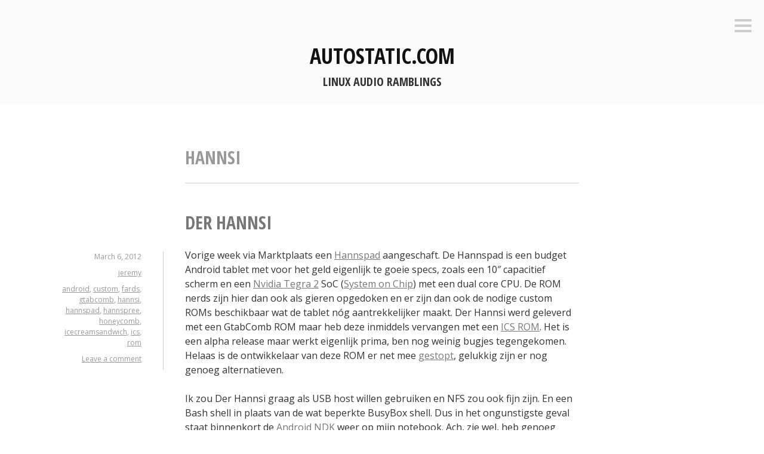

--- FILE ---
content_type: text/html; charset=UTF-8
request_url: https://autostatic.com/tag/hannsi/
body_size: 9556
content:
<!DOCTYPE html>
<html lang="en-US">
<head>
<meta charset="UTF-8">
<meta name="viewport" content="width=device-width, initial-scale=1">
<link rel="profile" href="http://gmpg.org/xfn/11">
<link rel="pingback" href="https://autostatic.com/xmlrpc.php">
<link rel="me" href="https://mastodon.autostatic.net/@jeremy">

<title>hannsi &#8211; autostatic.com</title>
<meta name='robots' content='max-image-preview:large' />
<link rel='dns-prefetch' href='//fonts.googleapis.com' />
<link rel="alternate" type="application/rss+xml" title="autostatic.com &raquo; Feed" href="https://autostatic.com/feed/" />
<link rel="alternate" type="application/rss+xml" title="autostatic.com &raquo; Comments Feed" href="https://autostatic.com/comments/feed/" />
<link rel="alternate" type="application/rss+xml" title="autostatic.com &raquo; hannsi Tag Feed" href="https://autostatic.com/tag/hannsi/feed/" />
<style id='wp-img-auto-sizes-contain-inline-css' type='text/css'>
img:is([sizes=auto i],[sizes^="auto," i]){contain-intrinsic-size:3000px 1500px}
/*# sourceURL=wp-img-auto-sizes-contain-inline-css */
</style>
<style id='wp-emoji-styles-inline-css' type='text/css'>

	img.wp-smiley, img.emoji {
		display: inline !important;
		border: none !important;
		box-shadow: none !important;
		height: 1em !important;
		width: 1em !important;
		margin: 0 0.07em !important;
		vertical-align: -0.1em !important;
		background: none !important;
		padding: 0 !important;
	}
/*# sourceURL=wp-emoji-styles-inline-css */
</style>
<style id='wp-block-library-inline-css' type='text/css'>
:root{--wp-block-synced-color:#7a00df;--wp-block-synced-color--rgb:122,0,223;--wp-bound-block-color:var(--wp-block-synced-color);--wp-editor-canvas-background:#ddd;--wp-admin-theme-color:#007cba;--wp-admin-theme-color--rgb:0,124,186;--wp-admin-theme-color-darker-10:#006ba1;--wp-admin-theme-color-darker-10--rgb:0,107,160.5;--wp-admin-theme-color-darker-20:#005a87;--wp-admin-theme-color-darker-20--rgb:0,90,135;--wp-admin-border-width-focus:2px}@media (min-resolution:192dpi){:root{--wp-admin-border-width-focus:1.5px}}.wp-element-button{cursor:pointer}:root .has-very-light-gray-background-color{background-color:#eee}:root .has-very-dark-gray-background-color{background-color:#313131}:root .has-very-light-gray-color{color:#eee}:root .has-very-dark-gray-color{color:#313131}:root .has-vivid-green-cyan-to-vivid-cyan-blue-gradient-background{background:linear-gradient(135deg,#00d084,#0693e3)}:root .has-purple-crush-gradient-background{background:linear-gradient(135deg,#34e2e4,#4721fb 50%,#ab1dfe)}:root .has-hazy-dawn-gradient-background{background:linear-gradient(135deg,#faaca8,#dad0ec)}:root .has-subdued-olive-gradient-background{background:linear-gradient(135deg,#fafae1,#67a671)}:root .has-atomic-cream-gradient-background{background:linear-gradient(135deg,#fdd79a,#004a59)}:root .has-nightshade-gradient-background{background:linear-gradient(135deg,#330968,#31cdcf)}:root .has-midnight-gradient-background{background:linear-gradient(135deg,#020381,#2874fc)}:root{--wp--preset--font-size--normal:16px;--wp--preset--font-size--huge:42px}.has-regular-font-size{font-size:1em}.has-larger-font-size{font-size:2.625em}.has-normal-font-size{font-size:var(--wp--preset--font-size--normal)}.has-huge-font-size{font-size:var(--wp--preset--font-size--huge)}.has-text-align-center{text-align:center}.has-text-align-left{text-align:left}.has-text-align-right{text-align:right}.has-fit-text{white-space:nowrap!important}#end-resizable-editor-section{display:none}.aligncenter{clear:both}.items-justified-left{justify-content:flex-start}.items-justified-center{justify-content:center}.items-justified-right{justify-content:flex-end}.items-justified-space-between{justify-content:space-between}.screen-reader-text{border:0;clip-path:inset(50%);height:1px;margin:-1px;overflow:hidden;padding:0;position:absolute;width:1px;word-wrap:normal!important}.screen-reader-text:focus{background-color:#ddd;clip-path:none;color:#444;display:block;font-size:1em;height:auto;left:5px;line-height:normal;padding:15px 23px 14px;text-decoration:none;top:5px;width:auto;z-index:100000}html :where(.has-border-color){border-style:solid}html :where([style*=border-top-color]){border-top-style:solid}html :where([style*=border-right-color]){border-right-style:solid}html :where([style*=border-bottom-color]){border-bottom-style:solid}html :where([style*=border-left-color]){border-left-style:solid}html :where([style*=border-width]){border-style:solid}html :where([style*=border-top-width]){border-top-style:solid}html :where([style*=border-right-width]){border-right-style:solid}html :where([style*=border-bottom-width]){border-bottom-style:solid}html :where([style*=border-left-width]){border-left-style:solid}html :where(img[class*=wp-image-]){height:auto;max-width:100%}:where(figure){margin:0 0 1em}html :where(.is-position-sticky){--wp-admin--admin-bar--position-offset:var(--wp-admin--admin-bar--height,0px)}@media screen and (max-width:600px){html :where(.is-position-sticky){--wp-admin--admin-bar--position-offset:0px}}

/*# sourceURL=wp-block-library-inline-css */
</style><style id='global-styles-inline-css' type='text/css'>
:root{--wp--preset--aspect-ratio--square: 1;--wp--preset--aspect-ratio--4-3: 4/3;--wp--preset--aspect-ratio--3-4: 3/4;--wp--preset--aspect-ratio--3-2: 3/2;--wp--preset--aspect-ratio--2-3: 2/3;--wp--preset--aspect-ratio--16-9: 16/9;--wp--preset--aspect-ratio--9-16: 9/16;--wp--preset--color--black: #000000;--wp--preset--color--cyan-bluish-gray: #abb8c3;--wp--preset--color--white: #ffffff;--wp--preset--color--pale-pink: #f78da7;--wp--preset--color--vivid-red: #cf2e2e;--wp--preset--color--luminous-vivid-orange: #ff6900;--wp--preset--color--luminous-vivid-amber: #fcb900;--wp--preset--color--light-green-cyan: #7bdcb5;--wp--preset--color--vivid-green-cyan: #00d084;--wp--preset--color--pale-cyan-blue: #8ed1fc;--wp--preset--color--vivid-cyan-blue: #0693e3;--wp--preset--color--vivid-purple: #9b51e0;--wp--preset--gradient--vivid-cyan-blue-to-vivid-purple: linear-gradient(135deg,rgb(6,147,227) 0%,rgb(155,81,224) 100%);--wp--preset--gradient--light-green-cyan-to-vivid-green-cyan: linear-gradient(135deg,rgb(122,220,180) 0%,rgb(0,208,130) 100%);--wp--preset--gradient--luminous-vivid-amber-to-luminous-vivid-orange: linear-gradient(135deg,rgb(252,185,0) 0%,rgb(255,105,0) 100%);--wp--preset--gradient--luminous-vivid-orange-to-vivid-red: linear-gradient(135deg,rgb(255,105,0) 0%,rgb(207,46,46) 100%);--wp--preset--gradient--very-light-gray-to-cyan-bluish-gray: linear-gradient(135deg,rgb(238,238,238) 0%,rgb(169,184,195) 100%);--wp--preset--gradient--cool-to-warm-spectrum: linear-gradient(135deg,rgb(74,234,220) 0%,rgb(151,120,209) 20%,rgb(207,42,186) 40%,rgb(238,44,130) 60%,rgb(251,105,98) 80%,rgb(254,248,76) 100%);--wp--preset--gradient--blush-light-purple: linear-gradient(135deg,rgb(255,206,236) 0%,rgb(152,150,240) 100%);--wp--preset--gradient--blush-bordeaux: linear-gradient(135deg,rgb(254,205,165) 0%,rgb(254,45,45) 50%,rgb(107,0,62) 100%);--wp--preset--gradient--luminous-dusk: linear-gradient(135deg,rgb(255,203,112) 0%,rgb(199,81,192) 50%,rgb(65,88,208) 100%);--wp--preset--gradient--pale-ocean: linear-gradient(135deg,rgb(255,245,203) 0%,rgb(182,227,212) 50%,rgb(51,167,181) 100%);--wp--preset--gradient--electric-grass: linear-gradient(135deg,rgb(202,248,128) 0%,rgb(113,206,126) 100%);--wp--preset--gradient--midnight: linear-gradient(135deg,rgb(2,3,129) 0%,rgb(40,116,252) 100%);--wp--preset--font-size--small: 13px;--wp--preset--font-size--medium: 20px;--wp--preset--font-size--large: 36px;--wp--preset--font-size--x-large: 42px;--wp--preset--spacing--20: 0.44rem;--wp--preset--spacing--30: 0.67rem;--wp--preset--spacing--40: 1rem;--wp--preset--spacing--50: 1.5rem;--wp--preset--spacing--60: 2.25rem;--wp--preset--spacing--70: 3.38rem;--wp--preset--spacing--80: 5.06rem;--wp--preset--shadow--natural: 6px 6px 9px rgba(0, 0, 0, 0.2);--wp--preset--shadow--deep: 12px 12px 50px rgba(0, 0, 0, 0.4);--wp--preset--shadow--sharp: 6px 6px 0px rgba(0, 0, 0, 0.2);--wp--preset--shadow--outlined: 6px 6px 0px -3px rgb(255, 255, 255), 6px 6px rgb(0, 0, 0);--wp--preset--shadow--crisp: 6px 6px 0px rgb(0, 0, 0);}:where(.is-layout-flex){gap: 0.5em;}:where(.is-layout-grid){gap: 0.5em;}body .is-layout-flex{display: flex;}.is-layout-flex{flex-wrap: wrap;align-items: center;}.is-layout-flex > :is(*, div){margin: 0;}body .is-layout-grid{display: grid;}.is-layout-grid > :is(*, div){margin: 0;}:where(.wp-block-columns.is-layout-flex){gap: 2em;}:where(.wp-block-columns.is-layout-grid){gap: 2em;}:where(.wp-block-post-template.is-layout-flex){gap: 1.25em;}:where(.wp-block-post-template.is-layout-grid){gap: 1.25em;}.has-black-color{color: var(--wp--preset--color--black) !important;}.has-cyan-bluish-gray-color{color: var(--wp--preset--color--cyan-bluish-gray) !important;}.has-white-color{color: var(--wp--preset--color--white) !important;}.has-pale-pink-color{color: var(--wp--preset--color--pale-pink) !important;}.has-vivid-red-color{color: var(--wp--preset--color--vivid-red) !important;}.has-luminous-vivid-orange-color{color: var(--wp--preset--color--luminous-vivid-orange) !important;}.has-luminous-vivid-amber-color{color: var(--wp--preset--color--luminous-vivid-amber) !important;}.has-light-green-cyan-color{color: var(--wp--preset--color--light-green-cyan) !important;}.has-vivid-green-cyan-color{color: var(--wp--preset--color--vivid-green-cyan) !important;}.has-pale-cyan-blue-color{color: var(--wp--preset--color--pale-cyan-blue) !important;}.has-vivid-cyan-blue-color{color: var(--wp--preset--color--vivid-cyan-blue) !important;}.has-vivid-purple-color{color: var(--wp--preset--color--vivid-purple) !important;}.has-black-background-color{background-color: var(--wp--preset--color--black) !important;}.has-cyan-bluish-gray-background-color{background-color: var(--wp--preset--color--cyan-bluish-gray) !important;}.has-white-background-color{background-color: var(--wp--preset--color--white) !important;}.has-pale-pink-background-color{background-color: var(--wp--preset--color--pale-pink) !important;}.has-vivid-red-background-color{background-color: var(--wp--preset--color--vivid-red) !important;}.has-luminous-vivid-orange-background-color{background-color: var(--wp--preset--color--luminous-vivid-orange) !important;}.has-luminous-vivid-amber-background-color{background-color: var(--wp--preset--color--luminous-vivid-amber) !important;}.has-light-green-cyan-background-color{background-color: var(--wp--preset--color--light-green-cyan) !important;}.has-vivid-green-cyan-background-color{background-color: var(--wp--preset--color--vivid-green-cyan) !important;}.has-pale-cyan-blue-background-color{background-color: var(--wp--preset--color--pale-cyan-blue) !important;}.has-vivid-cyan-blue-background-color{background-color: var(--wp--preset--color--vivid-cyan-blue) !important;}.has-vivid-purple-background-color{background-color: var(--wp--preset--color--vivid-purple) !important;}.has-black-border-color{border-color: var(--wp--preset--color--black) !important;}.has-cyan-bluish-gray-border-color{border-color: var(--wp--preset--color--cyan-bluish-gray) !important;}.has-white-border-color{border-color: var(--wp--preset--color--white) !important;}.has-pale-pink-border-color{border-color: var(--wp--preset--color--pale-pink) !important;}.has-vivid-red-border-color{border-color: var(--wp--preset--color--vivid-red) !important;}.has-luminous-vivid-orange-border-color{border-color: var(--wp--preset--color--luminous-vivid-orange) !important;}.has-luminous-vivid-amber-border-color{border-color: var(--wp--preset--color--luminous-vivid-amber) !important;}.has-light-green-cyan-border-color{border-color: var(--wp--preset--color--light-green-cyan) !important;}.has-vivid-green-cyan-border-color{border-color: var(--wp--preset--color--vivid-green-cyan) !important;}.has-pale-cyan-blue-border-color{border-color: var(--wp--preset--color--pale-cyan-blue) !important;}.has-vivid-cyan-blue-border-color{border-color: var(--wp--preset--color--vivid-cyan-blue) !important;}.has-vivid-purple-border-color{border-color: var(--wp--preset--color--vivid-purple) !important;}.has-vivid-cyan-blue-to-vivid-purple-gradient-background{background: var(--wp--preset--gradient--vivid-cyan-blue-to-vivid-purple) !important;}.has-light-green-cyan-to-vivid-green-cyan-gradient-background{background: var(--wp--preset--gradient--light-green-cyan-to-vivid-green-cyan) !important;}.has-luminous-vivid-amber-to-luminous-vivid-orange-gradient-background{background: var(--wp--preset--gradient--luminous-vivid-amber-to-luminous-vivid-orange) !important;}.has-luminous-vivid-orange-to-vivid-red-gradient-background{background: var(--wp--preset--gradient--luminous-vivid-orange-to-vivid-red) !important;}.has-very-light-gray-to-cyan-bluish-gray-gradient-background{background: var(--wp--preset--gradient--very-light-gray-to-cyan-bluish-gray) !important;}.has-cool-to-warm-spectrum-gradient-background{background: var(--wp--preset--gradient--cool-to-warm-spectrum) !important;}.has-blush-light-purple-gradient-background{background: var(--wp--preset--gradient--blush-light-purple) !important;}.has-blush-bordeaux-gradient-background{background: var(--wp--preset--gradient--blush-bordeaux) !important;}.has-luminous-dusk-gradient-background{background: var(--wp--preset--gradient--luminous-dusk) !important;}.has-pale-ocean-gradient-background{background: var(--wp--preset--gradient--pale-ocean) !important;}.has-electric-grass-gradient-background{background: var(--wp--preset--gradient--electric-grass) !important;}.has-midnight-gradient-background{background: var(--wp--preset--gradient--midnight) !important;}.has-small-font-size{font-size: var(--wp--preset--font-size--small) !important;}.has-medium-font-size{font-size: var(--wp--preset--font-size--medium) !important;}.has-large-font-size{font-size: var(--wp--preset--font-size--large) !important;}.has-x-large-font-size{font-size: var(--wp--preset--font-size--x-large) !important;}
/*# sourceURL=global-styles-inline-css */
</style>

<style id='classic-theme-styles-inline-css' type='text/css'>
/*! This file is auto-generated */
.wp-block-button__link{color:#fff;background-color:#32373c;border-radius:9999px;box-shadow:none;text-decoration:none;padding:calc(.667em + 2px) calc(1.333em + 2px);font-size:1.125em}.wp-block-file__button{background:#32373c;color:#fff;text-decoration:none}
/*# sourceURL=/wp-includes/css/classic-themes.min.css */
</style>
<link rel='stylesheet' id='dashicons-css' href='https://autostatic.com/wp-includes/css/dashicons.min.css?ver=9c3c4d4d764a0d169979f5949f42e00c' type='text/css' media='all' />
<link rel='stylesheet' id='thickbox-css' href='https://autostatic.com/wp-includes/js/thickbox/thickbox.css?ver=9c3c4d4d764a0d169979f5949f42e00c' type='text/css' media='all' />
<link rel='stylesheet' id='auto-thickbox-css' href='https://autostatic.com/wp-content/plugins/auto-thickbox/css/styles-pre39.css?ver=20140420' type='text/css' media='all' />
<link rel='stylesheet' id='genericons-css' href='https://autostatic.com/wp-content/themes/minnow/genericons/genericons.css?ver=3.2' type='text/css' media='all' />
<link rel='stylesheet' id='minnow-style-css' href='https://autostatic.com/wp-content/themes/minnow/style.css?ver=9c3c4d4d764a0d169979f5949f42e00c' type='text/css' media='all' />
<link rel='stylesheet' id='minnow-opensans-css' href='//fonts.googleapis.com/css?family=Open+Sans%3A300%2C400%2C700%2C700italic%2C400italic%2C300italic%7COpen+Sans+Condensed%3A700%2C700italic&#038;subset=latin%2Clatin-ext' type='text/css' media='all' />
<script type="text/javascript" src="https://autostatic.com/wp-includes/js/jquery/jquery.min.js?ver=3.7.1" id="jquery-core-js"></script>
<script type="text/javascript" src="https://autostatic.com/wp-includes/js/jquery/jquery-migrate.min.js?ver=3.4.1" id="jquery-migrate-js"></script>
<link rel="https://api.w.org/" href="https://autostatic.com/wp-json/" /><link rel="alternate" title="JSON" type="application/json" href="https://autostatic.com/wp-json/wp/v2/tags/692" /><link rel="EditURI" type="application/rsd+xml" title="RSD" href="https://autostatic.com/xmlrpc.php?rsd" />

<script type="text/javascript">
(function(url){
	if(/(?:Chrome\/26\.0\.1410\.63 Safari\/537\.31|WordfenceTestMonBot)/.test(navigator.userAgent)){ return; }
	var addEvent = function(evt, handler) {
		if (window.addEventListener) {
			document.addEventListener(evt, handler, false);
		} else if (window.attachEvent) {
			document.attachEvent('on' + evt, handler);
		}
	};
	var removeEvent = function(evt, handler) {
		if (window.removeEventListener) {
			document.removeEventListener(evt, handler, false);
		} else if (window.detachEvent) {
			document.detachEvent('on' + evt, handler);
		}
	};
	var evts = 'contextmenu dblclick drag dragend dragenter dragleave dragover dragstart drop keydown keypress keyup mousedown mousemove mouseout mouseover mouseup mousewheel scroll'.split(' ');
	var logHuman = function() {
		if (window.wfLogHumanRan) { return; }
		window.wfLogHumanRan = true;
		var wfscr = document.createElement('script');
		wfscr.type = 'text/javascript';
		wfscr.async = true;
		wfscr.src = url + '&r=' + Math.random();
		(document.getElementsByTagName('head')[0]||document.getElementsByTagName('body')[0]).appendChild(wfscr);
		for (var i = 0; i < evts.length; i++) {
			removeEvent(evts[i], logHuman);
		}
	};
	for (var i = 0; i < evts.length; i++) {
		addEvent(evts[i], logHuman);
	}
})('//autostatic.com/?wordfence_lh=1&hid=BE6AB7680DA1CC02F33E3768D6BB0B92');
</script>
<script type='text/javascript'>
/* <![CDATA[ */
var thickboxL10n = {"next":"Next &gt;","prev":"&lt; Prev","image":"Image","of":"of","close":"Close","loadingAnimation":"https:\/\/autostatic.com\/wp-content\/plugins\/auto-thickbox\/images\/loadingAnimation.gif"};
try{convertEntities(thickboxL10n);}catch(e){};;
/* ]]> */
</script>
<style type="text/css">.recentcomments a{display:inline !important;padding:0 !important;margin:0 !important;}</style><link rel="icon" href="https://autostatic.com/wp-content/uploads/2021/12/deemonad-150x150.png" sizes="32x32" />
<link rel="icon" href="https://autostatic.com/wp-content/uploads/2021/12/deemonad-300x300.png" sizes="192x192" />
<link rel="apple-touch-icon" href="https://autostatic.com/wp-content/uploads/2021/12/deemonad-300x300.png" />
<meta name="msapplication-TileImage" content="https://autostatic.com/wp-content/uploads/2021/12/deemonad-300x300.png" />
</head>

<body class="archive tag tag-hannsi tag-692 wp-theme-minnow">
<div id="page" class="hfeed site">
	<a class="skip-link screen-reader-text" href="#content">Skip to content</a>

	<header id="masthead" class="site-header" role="banner">

		<div class="site-branding">
						<h1 class="site-title"><a href="https://autostatic.com/" rel="home">autostatic.com</a></h1>
			<h2 class="site-description">Linux Audio Ramblings</h2>
		</div>

		
					<button class="menu-toggle" title="Sidebar"><span class="screen-reader-text">Sidebar</span></button>
				<div class="slide-menu">
			
			
<div id="secondary" class="widget-area clear" role="complementary">
	<aside id="search-2" class="widget widget_search"><form role="search" method="get" class="search-form" action="https://autostatic.com/">
				<label>
					<span class="screen-reader-text">Search for:</span>
					<input type="search" class="search-field" placeholder="Search &hellip;" value="" name="s" />
				</label>
				<input type="submit" class="search-submit" value="Search" />
			</form></aside>
		<aside id="recent-posts-2" class="widget widget_recent_entries">
		<h1 class="widget-title">Recent Posts</h1>
		<ul>
											<li>
					<a href="https://autostatic.com/2026/01/09/xfce-and-wayland/">XFCE and Wayland</a>
									</li>
											<li>
					<a href="https://autostatic.com/2025/12/30/linux-audio-performance-improvements/">Linux audio performance improvements</a>
									</li>
											<li>
					<a href="https://autostatic.com/2025/11/01/rme-digiface-usb-and-pipewire/">RME Digiface USB and PipeWire</a>
									</li>
											<li>
					<a href="https://autostatic.com/2025/10/21/now-what-does-rtcirqus-actually-do/">Now what does rtcirqus actually do?</a>
									</li>
											<li>
					<a href="https://autostatic.com/2025/10/17/rme-digiface-usb-on-linux/">RME Digiface USB on Linux</a>
									</li>
					</ul>

		</aside><aside id="recent-comments-2" class="widget widget_recent_comments"><h1 class="widget-title">Recent Comments</h1><ul id="recentcomments"><li class="recentcomments"><span class="comment-author-link">jeremy</span> on <a href="https://autostatic.com/2025/12/30/linux-audio-performance-improvements/#comment-2991">Linux audio performance improvements</a></li><li class="recentcomments"><span class="comment-author-link">Mongus</span> on <a href="https://autostatic.com/2025/12/30/linux-audio-performance-improvements/#comment-2989">Linux audio performance improvements</a></li><li class="recentcomments"><span class="comment-author-link"><a href="https://mastodon.autostatic.net/@jeremy/115481067342363383" class="url" rel="ugc external nofollow">Jeremy Jongepier</a></span> on <a href="https://autostatic.com/2025/11/01/rme-digiface-usb-and-pipewire/#comment-2988">RME Digiface USB and PipeWire</a></li><li class="recentcomments"><span class="comment-author-link">jeremy</span> on <a href="https://autostatic.com/2025/04/14/hang-loose/#comment-2987">Hang loose!</a></li><li class="recentcomments"><span class="comment-author-link">Marty</span> on <a href="https://autostatic.com/2025/04/14/hang-loose/#comment-2985">Hang loose!</a></li></ul></aside><aside id="pages-3" class="widget widget_pages"><h1 class="widget-title">Pages</h1>
			<ul>
				<li class="page_item page-item-348"><a href="https://autostatic.com/asterisk-and-sipml5-interoperability/">Asterisk and sipml5 interoperability</a></li>
<li class="page_item page-item-342"><a href="https://autostatic.com/installing-linux-on-a-rk3066-based-device/">Installing Linux on a RK3066 based device</a></li>
<li class="page_item page-item-346"><a href="https://autostatic.com/installing-webrtc2sip-on-ubuntu-1204/">Installing webrtc2sip on Ubuntu 12.04</a></li>
<li class="page_item page-item-344"><a href="https://autostatic.com/setting-up-a-pxe-server-with-dnsmasq/">Setting up a PXE server with dnsmasq</a></li>
			</ul>

			</aside><aside id="archives-2" class="widget widget_archive"><h1 class="widget-title">Archives</h1>
			<ul>
					<li><a href='https://autostatic.com/2026/01/'>January 2026</a></li>
	<li><a href='https://autostatic.com/2025/12/'>December 2025</a></li>
	<li><a href='https://autostatic.com/2025/11/'>November 2025</a></li>
	<li><a href='https://autostatic.com/2025/10/'>October 2025</a></li>
	<li><a href='https://autostatic.com/2025/04/'>April 2025</a></li>
	<li><a href='https://autostatic.com/2024/07/'>July 2024</a></li>
	<li><a href='https://autostatic.com/2024/06/'>June 2024</a></li>
	<li><a href='https://autostatic.com/2024/05/'>May 2024</a></li>
	<li><a href='https://autostatic.com/2024/03/'>March 2024</a></li>
	<li><a href='https://autostatic.com/2024/02/'>February 2024</a></li>
	<li><a href='https://autostatic.com/2024/01/'>January 2024</a></li>
	<li><a href='https://autostatic.com/2023/10/'>October 2023</a></li>
	<li><a href='https://autostatic.com/2023/01/'>January 2023</a></li>
	<li><a href='https://autostatic.com/2022/10/'>October 2022</a></li>
	<li><a href='https://autostatic.com/2022/05/'>May 2022</a></li>
	<li><a href='https://autostatic.com/2021/12/'>December 2021</a></li>
	<li><a href='https://autostatic.com/2020/11/'>November 2020</a></li>
	<li><a href='https://autostatic.com/2017/06/'>June 2017</a></li>
	<li><a href='https://autostatic.com/2017/03/'>March 2017</a></li>
	<li><a href='https://autostatic.com/2017/02/'>February 2017</a></li>
	<li><a href='https://autostatic.com/2016/01/'>January 2016</a></li>
	<li><a href='https://autostatic.com/2015/11/'>November 2015</a></li>
	<li><a href='https://autostatic.com/2015/10/'>October 2015</a></li>
	<li><a href='https://autostatic.com/2015/09/'>September 2015</a></li>
	<li><a href='https://autostatic.com/2015/08/'>August 2015</a></li>
	<li><a href='https://autostatic.com/2015/07/'>July 2015</a></li>
	<li><a href='https://autostatic.com/2015/04/'>April 2015</a></li>
	<li><a href='https://autostatic.com/2015/01/'>January 2015</a></li>
	<li><a href='https://autostatic.com/2014/04/'>April 2014</a></li>
	<li><a href='https://autostatic.com/2014/03/'>March 2014</a></li>
	<li><a href='https://autostatic.com/2014/02/'>February 2014</a></li>
	<li><a href='https://autostatic.com/2014/01/'>January 2014</a></li>
	<li><a href='https://autostatic.com/2013/12/'>December 2013</a></li>
	<li><a href='https://autostatic.com/2013/11/'>November 2013</a></li>
	<li><a href='https://autostatic.com/2013/10/'>October 2013</a></li>
	<li><a href='https://autostatic.com/2013/09/'>September 2013</a></li>
	<li><a href='https://autostatic.com/2013/08/'>August 2013</a></li>
	<li><a href='https://autostatic.com/2013/07/'>July 2013</a></li>
	<li><a href='https://autostatic.com/2013/06/'>June 2013</a></li>
	<li><a href='https://autostatic.com/2013/05/'>May 2013</a></li>
	<li><a href='https://autostatic.com/2013/04/'>April 2013</a></li>
	<li><a href='https://autostatic.com/2013/03/'>March 2013</a></li>
	<li><a href='https://autostatic.com/2013/02/'>February 2013</a></li>
	<li><a href='https://autostatic.com/2013/01/'>January 2013</a></li>
	<li><a href='https://autostatic.com/2012/12/'>December 2012</a></li>
	<li><a href='https://autostatic.com/2012/11/'>November 2012</a></li>
	<li><a href='https://autostatic.com/2012/10/'>October 2012</a></li>
	<li><a href='https://autostatic.com/2012/09/'>September 2012</a></li>
	<li><a href='https://autostatic.com/2012/08/'>August 2012</a></li>
	<li><a href='https://autostatic.com/2012/07/'>July 2012</a></li>
	<li><a href='https://autostatic.com/2012/06/'>June 2012</a></li>
	<li><a href='https://autostatic.com/2012/05/'>May 2012</a></li>
	<li><a href='https://autostatic.com/2012/04/'>April 2012</a></li>
	<li><a href='https://autostatic.com/2012/03/'>March 2012</a></li>
	<li><a href='https://autostatic.com/2012/02/'>February 2012</a></li>
	<li><a href='https://autostatic.com/2012/01/'>January 2012</a></li>
	<li><a href='https://autostatic.com/2011/12/'>December 2011</a></li>
	<li><a href='https://autostatic.com/2011/11/'>November 2011</a></li>
	<li><a href='https://autostatic.com/2011/10/'>October 2011</a></li>
	<li><a href='https://autostatic.com/2011/09/'>September 2011</a></li>
	<li><a href='https://autostatic.com/2011/08/'>August 2011</a></li>
	<li><a href='https://autostatic.com/2011/07/'>July 2011</a></li>
	<li><a href='https://autostatic.com/2011/06/'>June 2011</a></li>
	<li><a href='https://autostatic.com/2011/05/'>May 2011</a></li>
	<li><a href='https://autostatic.com/2011/04/'>April 2011</a></li>
	<li><a href='https://autostatic.com/2011/03/'>March 2011</a></li>
	<li><a href='https://autostatic.com/2011/02/'>February 2011</a></li>
	<li><a href='https://autostatic.com/2011/01/'>January 2011</a></li>
	<li><a href='https://autostatic.com/2010/12/'>December 2010</a></li>
	<li><a href='https://autostatic.com/2010/11/'>November 2010</a></li>
	<li><a href='https://autostatic.com/2010/10/'>October 2010</a></li>
	<li><a href='https://autostatic.com/2010/09/'>September 2010</a></li>
	<li><a href='https://autostatic.com/2010/08/'>August 2010</a></li>
	<li><a href='https://autostatic.com/2010/07/'>July 2010</a></li>
	<li><a href='https://autostatic.com/2010/06/'>June 2010</a></li>
	<li><a href='https://autostatic.com/2010/05/'>May 2010</a></li>
	<li><a href='https://autostatic.com/2010/04/'>April 2010</a></li>
	<li><a href='https://autostatic.com/2010/03/'>March 2010</a></li>
	<li><a href='https://autostatic.com/2010/02/'>February 2010</a></li>
	<li><a href='https://autostatic.com/2010/01/'>January 2010</a></li>
	<li><a href='https://autostatic.com/2009/12/'>December 2009</a></li>
	<li><a href='https://autostatic.com/2009/11/'>November 2009</a></li>
	<li><a href='https://autostatic.com/2009/10/'>October 2009</a></li>
	<li><a href='https://autostatic.com/2009/09/'>September 2009</a></li>
			</ul>

			</aside><aside id="categories-2" class="widget widget_categories"><h1 class="widget-title">Categories</h1>
			<ul>
					<li class="cat-item cat-item-2"><a href="https://autostatic.com/category/default/">default</a>
</li>
	<li class="cat-item cat-item-43"><a href="https://autostatic.com/category/handleidingen/">handleidingen</a>
</li>
	<li class="cat-item cat-item-17"><a href="https://autostatic.com/category/harde-waren/">harde-waren</a>
</li>
	<li class="cat-item cat-item-994"><a href="https://autostatic.com/category/hardware/">hardware</a>
</li>
	<li class="cat-item cat-item-1015"><a href="https://autostatic.com/category/manuals/">manuals</a>
</li>
	<li class="cat-item cat-item-1219"><a href="https://autostatic.com/category/raspberry-pi/">raspberry pi</a>
</li>
	<li class="cat-item cat-item-1011"><a href="https://autostatic.com/category/software/">software</a>
</li>
	<li class="cat-item cat-item-1"><a href="https://autostatic.com/category/uncategorized/">Uncategorized</a>
</li>
	<li class="cat-item cat-item-658"><a href="https://autostatic.com/category/voip/">voip</a>
</li>
	<li class="cat-item cat-item-29"><a href="https://autostatic.com/category/zachte-waren/">zachte-waren</a>
</li>
			</ul>

			</aside><aside id="meta-2" class="widget widget_meta"><h1 class="widget-title">Meta</h1>
		<ul>
						<li><a href="https://autostatic.com/wp-login.php">Log in</a></li>
			<li><a href="https://autostatic.com/feed/">Entries feed</a></li>
			<li><a href="https://autostatic.com/comments/feed/">Comments feed</a></li>

			<li><a href="https://wordpress.org/">WordPress.org</a></li>
		</ul>

		</aside></div><!-- #secondary -->

		</div>
	</header><!-- #masthead -->

	<div id="content" class="site-content">

	<section id="primary" class="content-area">
		<main id="main" class="site-main" role="main">

		
			<header class="page-header">
				<h1 class="page-title">
					hannsi				</h1>
							</header><!-- .page-header -->

						
				
<article id="post-220" class="post-220 post type-post status-publish format-standard hentry category-harde-waren tag-android tag-custom tag-fards tag-gtabcomb tag-hannsi tag-hannspad tag-hannspree tag-honeycomb tag-icecreamsandwich tag-ics tag-rom">
	<header class="entry-header">
					<h1 class="entry-title"><a href="https://autostatic.com/2012/03/06/der-hannsi/" rel="bookmark">Der Hannsi</a></h1>		
				<div class="entry-meta">
			<span class="posted-on"><a href="https://autostatic.com/2012/03/06/der-hannsi/" rel="bookmark"><time class="entry-date published updated" datetime="2012-03-06T22:26:00+01:00">March 6, 2012</time></a></span><span class="byline"> <span class="author vcard"><a class="url fn n" href="https://autostatic.com/author/jeremy/">jeremy</a></span></span><span class="tags-links"><a href="https://autostatic.com/tag/android/" rel="tag">android</a>, <a href="https://autostatic.com/tag/custom/" rel="tag">custom</a>, <a href="https://autostatic.com/tag/fards/" rel="tag">fards</a>, <a href="https://autostatic.com/tag/gtabcomb/" rel="tag">gtabcomb</a>, <a href="https://autostatic.com/tag/hannsi/" rel="tag">hannsi</a>, <a href="https://autostatic.com/tag/hannspad/" rel="tag">hannspad</a>, <a href="https://autostatic.com/tag/hannspree/" rel="tag">hannspree</a>, <a href="https://autostatic.com/tag/honeycomb/" rel="tag">honeycomb</a>, <a href="https://autostatic.com/tag/icecreamsandwich/" rel="tag">icecreamsandwich</a>, <a href="https://autostatic.com/tag/ics/" rel="tag">ics</a>, <a href="https://autostatic.com/tag/rom/" rel="tag">rom</a></span><span class="comments-link"><a href="https://autostatic.com/2012/03/06/der-hannsi/#respond">Leave a comment</a></span>		</div><!-- .entry-meta -->

			</header><!-- .entry-header -->

	<div class="entry-content">
		<p>Vorige week via Marktplaats een <a href="http://www.hannspree.com/Global/Product/TabletPC/HANNSpad/SN10T1/Detail.aspx" target="_blank">Hannspad</a> aangeschaft. De Hannspad is een budget Android tablet met voor het geld eigenlijk te goeie specs, zoals een 10&#8243; capacitief scherm en een <a href="http://en.wikipedia.org/wiki/Tegra#Tegra_2_series" target="_blank">Nvidia Tegra 2</a> SoC (<a href="http://en.wikipedia.org/wiki/System-on-a-chip" target="_blank">System on Chip</a>) met een dual core CPU. De ROM nerds zijn hier dan ook als gieren opgedoken en er zijn dan ook de nodige custom ROMs beschikbaar wat de tablet n&oacute;g aantrekkelijker maakt. Der Hannsi werd geleverd met een GtabComb ROM maar heb deze inmiddels vervangen met een <a href="http://www.tabletroms.com/forums/hannspad-rom-development/4360-ics-alpha-5-valentines-edition.html" target="_blank">ICS ROM</a>. Het is een alpha release maar werkt eigenlijk prima, ben nog weinig bugjes tegengekomen. Helaas is de ontwikkelaar van deze ROM er net mee <a href="http://www.tabletroms.com/forums/hannspad-rom-development/4550-finished.html" target="_blank">gestopt</a>, gelukkig zijn er nog genoeg alternatieven.</p>
<p>Ik zou Der Hannsi graag als USB host willen gebruiken en NFS zou ook fijn zijn. En een Bash shell in plaats van de wat beperkte BusyBox shell. Dus in het ongunstigste geval staat binnenkort de <a href="http://developer.android.com/sdk/ndk/index.html" target="_blank">Android NDK</a> weer op mijn notebook. Ach, zie wel, heb genoeg andere dingen aan m&#8217;n hoofd en heb de tablet vooral gekocht om doelloos mee op de bank te frutten en niet om er allerlei binaries of kernels voor te compileren.</p>
<p style="text-align:center;"><a href="http://autostatic.com/images/2012-03/hannspad-desktop-20120305.png" description="" title="" class="thickbox"><br />
			  <img decoding="async" src="http://autostatic.com/images/2012-03/hannspad-desktop-20120305.thumb.png" alt="" /><br />
			</a></p>

			</div><!-- .entry-content -->

	<div class="entry-format">
		<a href="https://autostatic.com/2012/03/06/der-hannsi/"><span class="screen-reader-text">Der Hannsi</span></a>	</div>
</article><!-- #post-## -->

			
			
		
		</main><!-- #main -->
	</section><!-- #primary -->


	</div><!-- #content -->

	<footer id="colophon" class="site-footer" role="contentinfo">
		<div class="site-info">
		</div><!-- .site-info -->
	</footer><!-- #colophon -->
</div><!-- #page -->

<script type="speculationrules">
{"prefetch":[{"source":"document","where":{"and":[{"href_matches":"/*"},{"not":{"href_matches":["/wp-*.php","/wp-admin/*","/wp-content/uploads/*","/wp-content/*","/wp-content/plugins/*","/wp-content/themes/minnow/*","/*\\?(.+)"]}},{"not":{"selector_matches":"a[rel~=\"nofollow\"]"}},{"not":{"selector_matches":".no-prefetch, .no-prefetch a"}}]},"eagerness":"conservative"}]}
</script>
<script type="text/javascript" src="https://autostatic.com/wp-content/plugins/auto-thickbox/js/auto-thickbox.min.js?ver=20150514" id="thickbox-js"></script>
<script type="text/javascript" src="https://autostatic.com/wp-content/themes/minnow/js/minnow.js?ver=20141015" id="minnow-script-js"></script>
<script type="text/javascript" src="https://autostatic.com/wp-content/themes/minnow/js/navigation.js?ver=20120206" id="minnow-navigation-js"></script>
<script type="text/javascript" src="https://autostatic.com/wp-content/themes/minnow/js/skip-link-focus-fix.js?ver=20130115" id="minnow-skip-link-focus-fix-js"></script>
<script id="wp-emoji-settings" type="application/json">
{"baseUrl":"https://s.w.org/images/core/emoji/17.0.2/72x72/","ext":".png","svgUrl":"https://s.w.org/images/core/emoji/17.0.2/svg/","svgExt":".svg","source":{"concatemoji":"https://autostatic.com/wp-includes/js/wp-emoji-release.min.js?ver=9c3c4d4d764a0d169979f5949f42e00c"}}
</script>
<script type="module">
/* <![CDATA[ */
/*! This file is auto-generated */
const a=JSON.parse(document.getElementById("wp-emoji-settings").textContent),o=(window._wpemojiSettings=a,"wpEmojiSettingsSupports"),s=["flag","emoji"];function i(e){try{var t={supportTests:e,timestamp:(new Date).valueOf()};sessionStorage.setItem(o,JSON.stringify(t))}catch(e){}}function c(e,t,n){e.clearRect(0,0,e.canvas.width,e.canvas.height),e.fillText(t,0,0);t=new Uint32Array(e.getImageData(0,0,e.canvas.width,e.canvas.height).data);e.clearRect(0,0,e.canvas.width,e.canvas.height),e.fillText(n,0,0);const a=new Uint32Array(e.getImageData(0,0,e.canvas.width,e.canvas.height).data);return t.every((e,t)=>e===a[t])}function p(e,t){e.clearRect(0,0,e.canvas.width,e.canvas.height),e.fillText(t,0,0);var n=e.getImageData(16,16,1,1);for(let e=0;e<n.data.length;e++)if(0!==n.data[e])return!1;return!0}function u(e,t,n,a){switch(t){case"flag":return n(e,"\ud83c\udff3\ufe0f\u200d\u26a7\ufe0f","\ud83c\udff3\ufe0f\u200b\u26a7\ufe0f")?!1:!n(e,"\ud83c\udde8\ud83c\uddf6","\ud83c\udde8\u200b\ud83c\uddf6")&&!n(e,"\ud83c\udff4\udb40\udc67\udb40\udc62\udb40\udc65\udb40\udc6e\udb40\udc67\udb40\udc7f","\ud83c\udff4\u200b\udb40\udc67\u200b\udb40\udc62\u200b\udb40\udc65\u200b\udb40\udc6e\u200b\udb40\udc67\u200b\udb40\udc7f");case"emoji":return!a(e,"\ud83e\u1fac8")}return!1}function f(e,t,n,a){let r;const o=(r="undefined"!=typeof WorkerGlobalScope&&self instanceof WorkerGlobalScope?new OffscreenCanvas(300,150):document.createElement("canvas")).getContext("2d",{willReadFrequently:!0}),s=(o.textBaseline="top",o.font="600 32px Arial",{});return e.forEach(e=>{s[e]=t(o,e,n,a)}),s}function r(e){var t=document.createElement("script");t.src=e,t.defer=!0,document.head.appendChild(t)}a.supports={everything:!0,everythingExceptFlag:!0},new Promise(t=>{let n=function(){try{var e=JSON.parse(sessionStorage.getItem(o));if("object"==typeof e&&"number"==typeof e.timestamp&&(new Date).valueOf()<e.timestamp+604800&&"object"==typeof e.supportTests)return e.supportTests}catch(e){}return null}();if(!n){if("undefined"!=typeof Worker&&"undefined"!=typeof OffscreenCanvas&&"undefined"!=typeof URL&&URL.createObjectURL&&"undefined"!=typeof Blob)try{var e="postMessage("+f.toString()+"("+[JSON.stringify(s),u.toString(),c.toString(),p.toString()].join(",")+"));",a=new Blob([e],{type:"text/javascript"});const r=new Worker(URL.createObjectURL(a),{name:"wpTestEmojiSupports"});return void(r.onmessage=e=>{i(n=e.data),r.terminate(),t(n)})}catch(e){}i(n=f(s,u,c,p))}t(n)}).then(e=>{for(const n in e)a.supports[n]=e[n],a.supports.everything=a.supports.everything&&a.supports[n],"flag"!==n&&(a.supports.everythingExceptFlag=a.supports.everythingExceptFlag&&a.supports[n]);var t;a.supports.everythingExceptFlag=a.supports.everythingExceptFlag&&!a.supports.flag,a.supports.everything||((t=a.source||{}).concatemoji?r(t.concatemoji):t.wpemoji&&t.twemoji&&(r(t.twemoji),r(t.wpemoji)))});
//# sourceURL=https://autostatic.com/wp-includes/js/wp-emoji-loader.min.js
/* ]]> */
</script>

</body>
</html>
